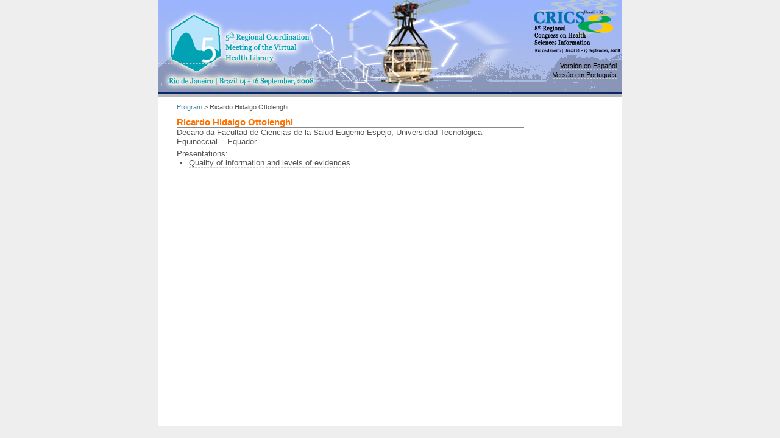

--- FILE ---
content_type: text/html
request_url: http://bvs5.crics8.org/agendas/BVS5/person.php?lang=en&id=5
body_size: 3496
content:
<!DOCTYPE html PUBLIC "-//W3C//DTD XHTML 1.0 Strict//EN"
	"http://www.w3.org/TR/xhtml1/DTD/xhtml1-strict.dtd">
<!-- This page was generated by BVS-Agenda 2.0.40/ - BIREME/PAHO/WHO -->	
<html>
	<head>
		<title>Ricardo Hidalgo Ottolenghi - 5th. Regional Coordinating Meeting of the Virtual Health Library</title>
			<meta http-equiv="Content-Type" content="text/html; charset=ISO-8859-1">
	<meta http-equiv="expires" content="-1" />
	<meta http-equiv= "pragma" content="no-cache" />
	<meta name="author" content="BIREME/OPAS/OMS" />
	<meta name="robots" content="all" />
	<meta name="MSSmartTagsPreventParsing" content="true" />
	<meta name="description" content="" />
	<meta name="keywords" content="" />
	<link href="/agendas/BVS5/public/presentation/css/print.css" rel="stylesheet" type="text/css" media="print">
			<link href="/agendas/BVS5/public/presentation/css/en/bvs5.css" rel="stylesheet" type="text/css" media="screen">
		<script language="JavaScript" src="/agendas/BVS5/public/scripts/js/scripts.js"></script>	</head>
	<body>
		<div id="container">	
						<div id="top4">
		<div id="versions">
			<ul><li><a href="/agendas/BVS5/?lang=es">Versión en Español</a></li><li><a href="/agendas/BVS5/?lang=pt">Versão em Português</a></li></ul>		</div>
		<div id="logo">
			<h1><a href="http://www.bireme.br/"><span>Virtual Health Library</span></a></h1>
		</div>
		<!--div id="siteName">
			<h1>5th. Regional Coordinating Meeting of the Virtual Health Library</h1>
			<h2>14/09/2008 a 16/09/2008</h2>
		</div-->
	</div>
	<!--div id="art1" style="display: block"><span><a href="#" onClick="showhideLayers('art2');showhideLayers('art1');">close</a></span></div>
	<div id="art2" style="display: none"><span><a href="#" onClick="showhideLayers('art2');showhideLayers('art1');">open</a></span></div-->
	<div id="globalNavigation">
		<ul>
			<li><a href="/agendas/BVS5/program.php?lang=en" class="menuProgram">Program</a></li>			
		</ul>
	</div>
	<div id="siteName">
				<h1>5th. Regional Coordinating Meeting of the Virtual Health Library</h1>
				<h2>14/09/2008 a 16/09/2008</h2>
			</div>

			<div id="breadCrumb">
									<p><a href="/agendas/BVS5/program.php?lang=en">Program</a> > Ricardo Hidalgo Ottolenghi</p>
							</div>
			<div id="person">
				<div class="person_name">
  <h3><span>Ricardo Hidalgo Ottolenghi</span></h3>
</div>
<div class="person_shortDescription">Decano da Facultad de Ciencias de la Salud Eugenio Espejo, Universidad Tecnológica Equinoccial
					 - Equador</div>
<div class="person_email">
  <a href="mailto:"></a>
</div>
<div class="person_cv"></div>
<div class="person_participation">
  <div class="label">Presentations:
				</div>
  <ul>
    <li class="person_activity" id="person_activity5">
      <a href="activity.php?lang=en&amp;id=5">Quality of information and levels of evidences</a>
    </li>
  </ul>
</div>

		
			</div>
						
		<!--div id="bottom">
			<ul>
				<li><a href="/agendas/BVS5/program.php?lang=en" class="menuProgram">Program</a></li>			</ul>
		</div-->
		<div class="spacer">&#160;</div>
		<div id="bottom">
			<div class="systemInfo">
				<strong>BVS-Agenda - V2.0</strong><br/>
				<span>2008 | BIREME - Centro Latino Americano e do Caribe em Informação em Ciências da Saúde</span><br/>
				<a href="#">http://www.bireme.org/</a>
			</div>
			<div class="distributorLogo">
				<a href="#"><span>BIREME | OPAS | OMS</span></a>
			</div>
			
		</div>		</div>
	</body>
</html>

--- FILE ---
content_type: text/css
request_url: http://bvs5.crics8.org/agendas/BVS5/public/presentation/css/en/bvs5.css
body_size: 697
content:
@import url(../bvs5.css);

#top1 {
	background: url(../../image/skins/bvs5/en/banner_01.jpg) no-repeat;
}

#top2 {
	background: url(../../image/skins/bvs5/en/banner_02.jpg) no-repeat;
}

#top3 {
	background: url(../../image/skins/bvs5/en/banner_03.jpg) no-repeat;
}

#top4 {
	background: url(../../image/skins/bvs5/en/banner_04.jpg) no-repeat;
}

#top5 {
	background: url(../../image/skins/bvs5/en/banner_05.jpg) no-repeat;
}

#top6 {
	background: url(../../image/skins/bvs5/en/banner_06.jpg) no-repeat;
}

#top7 {
	background: url(../../image/skins/bvs5/en/banner_07.jpg) no-repeat;
}

#top8 {
	background: url(../../image/skins/bvs5/en/banner_08.jpg) no-repeat;
}

--- FILE ---
content_type: text/css
request_url: http://bvs5.crics8.org/agendas/BVS5/public/presentation/css/print.css
body_size: 1625
content:
/*
	BVS-Agenda 2.0 
	Tableless layout 1.0 
	Skin BVS-Site
	General styles generated by BIREME/PAHO/WHO.
	
		* for aditional information about CSS 2.0 and cascading use:
			http://www.w3.org/TR/CSS21/
		** this website was designed by tableless technique, 
			if you want more information about this technique use:
				http://www.w3.org/2002/03/csslayout-howto.html.en
				http://www.hotdesign.com/seybold/index.html (english)
				http://www.effectivetranslations.com/stupidtables/ (spanish)
				http://www.plasmadesign.com.br/stupidtables/ (portuguese)
			
*/
@import url(./common/agenda.css);

BODY {
	background: #FFF;
	font-family: Trebuchet MS, Arial;
	font-size: 80%;
	margin-left: 2cm;
	margin-right: 3cm;
}

A IMG {
	border: 0px;
}

BODY, A {
	color: #333;
}

A:hover {

}

A IMG {
    border: 0px;
}

P {
	line-height: 150%;
}

INPUT, SELECT, TEXTAREA {
	font-family: Trebuchet MS, Arial;
	font-size: 100%;
}

FORM {
	margin: 0px;
	padding: 0px;
}

ACRONYM { 
	border: none; 
	cursor: help; 
}

P { 
	margin: 0 0 10px; 
}

H1, H2, H3, H4, H5 {
	margin-top: 0px;
	font-family: Georgia, Times;
}

H1, H2, H3, H4 {
	color: #000;
}

H1 A, H2 A, H3 A, H4 A {
	color: #000;
}

H5 {
	font-weight: normal;
}

H1, H2, H3 {
	margin: 0px;
}

H2 {
	font-size: 120%;
	margin-bottom: 2cm;
}

#logo H1 {
	font-size: 120%;
}

#presentation, #program, #activity, #activityList, #person, #personList, #contact, #breadCrumb {
	width: 13cm;
}

#versions, #globalNavigation, #programFeatures, #bottom, #breadCrumb {
	display: none;
}



--- FILE ---
content_type: text/css
request_url: http://bvs5.crics8.org/agendas/BVS5/public/presentation/css/bvs5.css
body_size: 1027
content:
/*
	BVS-Agenda 2.0 
	Tableless layout 1.0 
	Skin BVS-Site
	General styles generated by BIREME/PAHO/WHO.
	
		* for aditional information about CSS 2.0 and cascading use:
			http://www.w3.org/TR/CSS21/
		** this website was designed by tableless technique, 
			if you want more information about this technique use:
				http://www.w3.org/2002/03/csslayout-howto.html.en
				http://www.hotdesign.com/seybold/index.html (english)
				http://www.effectivetranslations.com/stupidtables/ (spanish)
				http://www.plasmadesign.com.br/stupidtables/ (portuguese)
			
*/

/* General descriptions (fonts, background...) */
@import url(./skins/bvs5/general.css);

/* Website layout (changes are not recomended) */
@import url(./skins/bvs5/layout.css);

/* General styles descriptions (banner, footer and general boxes look-and-feel) */
@import url(./skins/bvs5/styles.css);

@import url(./common/agenda.css);

.module_date {
	border-bottom: 1px solid #FF9600;
}

.module_startTime {
	background: #FFFAF3;
}

--- FILE ---
content_type: text/css
request_url: http://bvs5.crics8.org/agendas/BVS5/public/presentation/css/common/agenda.css
body_size: 109
content:
@import url(program.css);
@import url(activity.css);
@import url(person.css);

@import url(docTypes.css);

--- FILE ---
content_type: text/css
request_url: http://bvs5.crics8.org/agendas/BVS5/public/presentation/css/skins/bvs5/general.css
body_size: 852
content:
BODY {
	font-family: Arial, Verdana;
	font-size: 80%;
	margin: 0px;
	background: #EEEEEE;
}

A IMG {
	border: 0px;
}

BODY, A {
	color: #555;
	border-bottom: 1px dashed #CCCCCC;
	text-decoration: none;
}

A:hover {
	border-bottom: 1px dashed #FF7200;
	color: #FF7200;
}

A IMG {
    border: 0px;
}

INPUT, SELECT, TEXTAREA {
	font-family: Arial, Verdana;
	font-size: 100%;
}

FORM {
	margin: 0px;
	padding: 0px;
}

ACRONYM { 
	border: none; 
	cursor: help; 
}

P { 
	margin: 0 0 10px; 
}

H1, H2, H3, H4, H5 {
	font-family: Trebuchet MS, Arial;
}

H3 {
	color: #FF7200;
	border-bottom: 1px solid #888888;
}

H3 A {
	color: #FF7200;
}

H4 {
	color: #00527D;
}

H4 A {
	color: #00527D;
}

H5 {
	font-weight: normal;
}

h5 a {
	color: #595959 !important;
		font-family: georgia;
}


--- FILE ---
content_type: text/css
request_url: http://bvs5.crics8.org/agendas/BVS5/public/presentation/css/skins/bvs5/layout.css
body_size: 1536
content:
#container {
	width: 760px;
	margin: 0 auto;
	min-height: 700px;
}

#top1, #top2, #top3, #top4, #top5, #top6, #top7, #top8 {
	height: 160px;
	margin-bottom: 5px;
}

#versions {
	width: 150px;
	float: right;
	margin:100px 8px 0px 0px;
}

#logo {
	z-index: 20;
	float: left;
	display: block;
	width: 90px;
	height: 120px;
}

#logo A, #logo A:hover {
	display: block;
	width: 90px;
	height: 87px;
}

#siteName {
	width: 480px;
	float: left;
	padding: 12px;
}

#globalNavigation {
	width: 100%;
}

#globalNavigation LI A {
	display: block;
	width: 140px;
}

#contactName, #contactFrom, #contactMessage {
	width: 250px;
}

#contactMessage {
	height: 50px;
}



#art1 {
	height: 146px;
	display: none;
}

#art2 {
	display: none;
}

#globalNavigation {
	float: left;
}

#presentation, #program, #activity, #activityList, #person, #personList, #contact, #breadCrumb {
	width: 570px;
	margin-left: 30px;
}

#program {
	width: 570px;
}

#programFeatures {
	width: 130px;
	padding-top: 15px;
	padding-left: 10px;
	position: absolute;
	top: 150px;
	*top: 160px;
	margin-left: 600px;
}

#breadCrumb {
	padding-top: 5px;
}

#bottom {
	display: none;
}

#programFeatures h4 {
	color: #FF7200;
	border-bottom: 1px solid #888888;
	font-size: 110%;
}
#programFeatures ul {
	font-size: 90%;
	line-height: 150%;	
	}
#programFeatures a {
	border-bottom: 1px dashed #CCCCCC;
	text-decoration: none;
	}
#programFeatures a:hover {
	color: #FF7200;
}

--- FILE ---
content_type: text/css
request_url: http://bvs5.crics8.org/agendas/BVS5/public/presentation/css/skins/bvs5/styles.css
body_size: 2716
content:
#container {
	background: #FFF;
}

#versions {
	text-align: right;
}

#versions UL {
	margin: 0px;
	padding: 0px;
	list-style: none;
}

#versions LI A {
	font-size: 85%;
	color:#000;
}

#logo {
}

#logo A, #logo A:hover {
}

#logo A SPAN {
	display: none;
}

#siteName {
	color: black;
	display: none;
}

#siteName H1 {
	margin: 0px;
	font-size: 220%;
}

#siteName H2 {
	margin: 0px;
	font-size: 120%;
}

#art1 {
	border-top: 2px solid white;
	border-bottom: 2px solid white;
	background: url(../../../image/skins/vertical/common/banner.jpg) top no-repeat;
	padding-top: 4px;
}

#art1, #art2 {
	text-align: right;
}

#art1 A, #art2 A {
	color: #CCC;
	font-size: 70%;
} 

#art1 SPAN {
	background: #000 url(../../../image/skins/horizontal/common/closeIcon.gif) top left no-repeat;
}

#art1 SPAN A, #art2 SPAN A {
	padding: 2px;
	padding-left: 11px;
}

#art2 SPAN {
	background: #000 url(../../../image/skins/horizontal/common/openIcon.gif) top left no-repeat;
}

#globalNavigation {
	display: none;
}
#globalNavigation UL {
	margin: 0px;
	padding: 0px;
}

#globalNavigation LI {
	font-size: 90%;
	text-align: right;
	list-style: none;
}

#globalNavigation LI A {
	padding: 5px 10px 5px 0px;
	text-decoration: none;
	color: black;
}

#globalNavigation LI A:hover {
	background: #FFF0DB;	
}

#breadCrumb {
	font-size: 85%;	
}

#breadCrumb A {
	color: #4C86A4;
	text-decoration: none;
	border-bottom: 1px dashed #333; 
}

#breadCrumb A:hover {
	color: #4C86A4;
	border-bottom: 1px solid #333; 
}

#contactName, #contactFrom, #contactMessage {
	background: #EAF2F6;
	border-top: 1px solid #4C86A4;
	border-right: 1px solid #4C86A4;
	border-bottom: 1px solid #0F587E;
	border-left: 1px solid #0F587E;
	font-size: 90%;
	font-family: Arial;
}

#submit {
	border-top: 1px solid #4C86A4;
	border-right: 1px solid #4C86A4;
	border-bottom: 1px solid #0F587E;
	border-left: 1px solid #0F587E;
	background: #A5BAC5;
	font-size: 90%;
	font-family: Arial;
}

#programFeatures H4 {
	font-size: 100%;
}

#programFeatures UL {
	margin: 0px;
	padding: 0px;
}

#programFeatures LI {
	list-style: none;
	margin-bottom: 5px;
}


.doc_ppt, .doc_doc, .doc_pdf, .doc_txt {
	padding-left: 20px;
}

.doc_ppt {
	background: url(../../../image/skins/horizontal/common/ppt_icon.gif) no-repeat;
}

.doc_doc {
	background: url(../../../image/skins/horizontal/common/doc_icon.gif) no-repeat;
}

.doc_pdf {
	background: url(../../../image/skins/horizontal/common/pdf_icon.gif) no-repeat;
}

.doc_txt {
	background: url(../../../image/skins/horizontal/common/txt_icon.gif) no-repeat;
}


--- FILE ---
content_type: text/css
request_url: http://bvs5.crics8.org/agendas/BVS5/public/presentation/css/common/program.css
body_size: 2490
content:
.module {
	width: 570px !important;
	border-bottom: 1px solid #DEDEDE;
	xclear: both;
	margin-bottom: 10px;
}

.module_local, .module_personList, .module_comment, .module_activityList {
	margin-left: 80px;
}

.module_title {}
.module_date {
	clear: both;
	margin-top: 10px;
	font-weight: bold;
	font-size: 100%;
	border-bottom: 1px solid #AAA;
}

.module_startTime {
	background: #EFEFEF;
	clear: both;	
}

.module_title H4 {
	margin: 0px;
	margin-top: 5px;
	margin-bottom: 5px;
	font-size: 90%;
	padding-left: 80px;
	font-family: Georgia;
	line-height: 150%;
}


.module_personList, .module_activity_personList {
	clear: both;
	margin-bottom: 10px;
}

.module_personList .label {

}

.module_personList UL {
	padding: 0px;
	margin: 0px;
	margin-top: 5px;
}

.module_personList LI {
	list-style: square;
	margin-bottom: 10px;
}

.module_person {

}

.module_person_role {
	font-size: 85%;
	display: none;
}

.module_person_name H6 {
	margin: 0px;
	font-size: 85%;
	font-weight: bold;
}

.module_local {
	clear: both;
	margin-bottom: 5px;
}

.module_local .label {
	width: 40px;
	float: left;
}

.module_local .content {
	float: left;
}

.module_activityList UL {
	padding: 0px;
	margin: 0px;
}

.module_activityList LI {
	list-style: none;
}

.module_activity UL {
	padding: 0px;
	margin: 0px;
}

.module_activityList UL LI UL {
	margin-left: 18px;
}

.module_activity {
	clear: both;
	margin-bottom: 10px;
}

.module_activity LI {
	list-style: square;
}

.module_activity_title H5 {
	font-size: 90%;
	margin: 0px;
	margin-bottom: 5px;
	font-weight: bold;
}
.module_activity_title H4 {
}

.module_activity_duration {
	clear: both;
	margin-bottom: 5px;
}

.module_activity_duration .label {
	width: 60px;
	float: left;
}

.module_activity_duration .content {
	float: left;
}

.module_activity_local {
	clear: both;
	margin-bottom: 5px;
}

.module_activity_local .label {
	width: 40px;
	float: left;
}

.module_activity_local .content {
	float: left;
}

.module_activity_documents {
	clear: both;
}

.module_activity_comment {
	clear: both;
	margin-bottom: 5px;
}

.module_comment {
	margin-bottom: 5px;
}

.break .module_title {
	font-style: italic;
	font-weight: normal;
	font-size: 100%;
}

ul li.module_person {
}

.module_person_shortDescription {
	font-size: 85%;
}
.module_activityList {
	margin-left: 80px;
}

--- FILE ---
content_type: text/css
request_url: http://bvs5.crics8.org/agendas/BVS5/public/presentation/css/common/activity.css
body_size: 1763
content:
.activityList {
	padding: 0px;
	margin: 0px;
	margin-left: 20px;
}

.activityList_activity {
	list-style: square;
	margin-bottom: 5px;
}

.activityList_activity_title H4 {
	font-size: 90%;
	font-weight: normal;
	font-family: Trebuchet MS, Arial;
	margin: 0px;
	margin-bottom: 5px;
}

.activity_title H3 {

}

.activity_local, .activity_abstract, .activity_personList, .activity_abstract, .activity_duration, .activity_target, .activity_defaultLang, .activity_translations, .activity_documents, .activity_comments {
	clear: both;
	margin-bottom: 5px;
}

.content {
}

.activity_local .label {
	float: left;
	width: 40px;
}

.activity_local .label, .activity_abstract .label, .activity_personList .label, .activity_abstract .label, .activity_duration .label, .activity_target .label, .activity_defaultLang .label, .activity_translations .label, .activity_documents .label, .activity_comments .label {
	font-weight: bold;
}

.activity_local .content {
}

.activity_duration .label {
	float: left;
	width: 55px;
}

.activity_duration .content {
}

.activity_defaultLang .label {
	float: left;
	width: 110px;
}

.activity_translations .label {
	float: left;
	width: 70px;
}

.activity_personList .label {

}

.activity_personList UL {
	padding: 0px;
	margin: 0px;
	margin-left: 20px;
}

.activity_personList LI {
	list-style: square;
	margin-bottom: 10px;
}

.activity_person {

}

.activity_person_role {
	font-size: 85%;
}

.activity_person_name H4 {
	margin: 0px;
	font-size: 100%;
	font-family: Trebuchet MS, Arial;
}

.activity_documents UL {
	margin: 0px;
	margin-left: 20px;
	margin-bottom: 10px;
	padding: 0px;
}

.activity_documents LI {
	list-style: square;
}

--- FILE ---
content_type: text/css
request_url: http://bvs5.crics8.org/agendas/BVS5/public/presentation/css/common/person.css
body_size: 759
content:
.personList {
	padding: 0px;
	margin: 0px;
	margin-left: 20px;
}

.personList_person {
	list-style: square;
	margin-bottom: 5px;
}

.personList_person_name H4 {
	font-size: 90%;
	font-weight: normal;
	font-family: Trebuchet MS, Arial;
	margin: 0px;
	margin-bottom: 5px;
}

.person_name H3 {
	margin: 0px;
}

.person_image {
	float: left;
	margin-right: 10px;
	margin-bottom: 5px;
}

.person_shortDescription {
	margin-bottom: 5px;
}

.person_email {
	margin-bottom: 5px;
}

.person_cv {
	margin-bottom: 5px;
}

.person_participation {
	clear: both;
	margin-bottom: 5px;
}

.person_participation UL {
	margin: 0px;
	padding: 0px;
	margin-left: 20px;
}

.person_participation LI {
	list-style: square;
}



--- FILE ---
content_type: text/css
request_url: http://bvs5.crics8.org/agendas/BVS5/public/presentation/css/common/docTypes.css
body_size: 439
content:
.module_activity_doc {
	/*
	background: url(http://www.icml9.org/program/public/presentation/image/skins/vertical/common/doc_icon.gif) no-repeat;
	padding-left: 20px;
	*/
	height: 18px;

}

.module_activity_ppt {
	background: url(../../image/skins/vertical/ppt_icon.gif) no-repeat;
	padding-left: 20px;
}

.module_activity_pdf {
	background: url(../../image/skins/vertical/pdf_icon.gif) no-repeat;
	padding-left: 20px;
}


--- FILE ---
content_type: application/javascript
request_url: http://bvs5.crics8.org/agendas/BVS5/public/scripts/js/scripts.js
body_size: 1363
content:
function MM_findObj(n, d) { //v4.0
	var p,i,x;  if(!d) d=document; if((p=n.indexOf("?"))>0&&parent.frames.length) {
		d=parent.frames[n.substring(p+1)].document; n=n.substring(0,p);
	}
	if(!(x=d[n])&&d.all) x=d.all[n]; for (i=0;!x&&i<d.forms.length;i++) x=d.forms[i][n];
	for(i=0;!x&&d.layers&&i<d.layers.length;i++) x=MM_findObj(n,d.layers[i].document);
	if(!x && document.getElementById) x=document.getElementById(n); return x;
}

function showhideLayers(obj) { //v1.0
	var v,obj,image,closeImage,openImage; 
	if ((object=MM_findObj(obj))!=null) { 
		v=object.style.display; 
		if (v == 'none' ) {
			disp = 'block';
		}
		else {
			disp = 'none';
		}
		SetCookie(object.id,disp,'Wed 01 Jan 2020 00:00:00 GMT');
		object.style.display = disp;
	}
}

function SetCookie(cookieName,cookieValue,nDays) {
	document.cookie = cookieName+"="+escape(cookieValue)+";expires="+nDays;
}

function readCookie(name) {
	if (document.cookie == '') return '';
	else {
		var firstChar, lastChar;
		var theBigCookie = document.cookie;
		firstChar = theBigCookie.indexOf(name);
		if (firstChar != -1) {
			firstChar += name.length + 1;
			lastChar = theBigCookie.indexOf(';', firstChar);
			if (lastChar == -1) lastChar = theBigCookie.length;
			return unescape(theBigCookie.substring(firstChar, lastChar));
	  	}
	    else return '';
	}
}